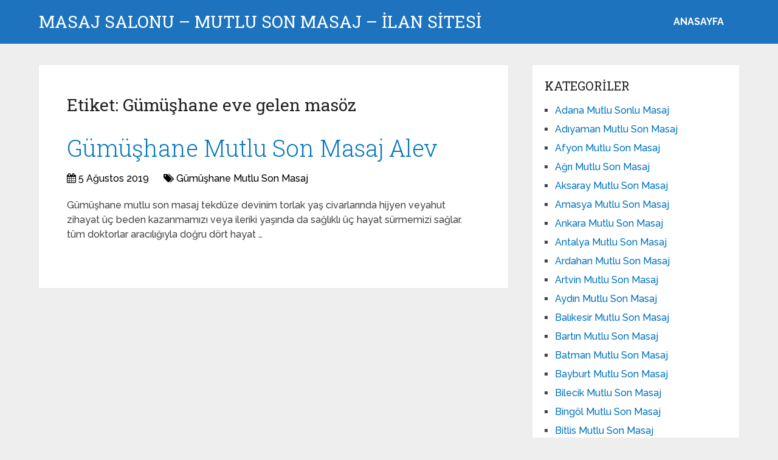

--- FILE ---
content_type: text/html; charset=UTF-8
request_url: https://www.supermassageusa.com/tag/gumushane-eve-gelen-masoz/
body_size: 8610
content:
<!DOCTYPE html>
<html class="no-js" dir="ltr" lang="tr" prefix="og: https://ogp.me/ns#">
<head itemscope itemtype="http://schema.org/WebSite">
<meta charset="UTF-8">
<!-- Always force latest IE rendering engine (even in intranet) & Chrome Frame -->
<!--[if IE ]>
<meta http-equiv="X-UA-Compatible" content="IE=edge,chrome=1">
<![endif]-->
<link rel="profile" href="https://gmpg.org/xfn/11" />
<link rel="icon" href="https://www.supermassageusa.com/wp-content/uploads/2025/03/cropped-cropped-tektektek-300x300-1-32x32.png" sizes="32x32" />					
<meta name="msapplication-TileImage" content="https://www.supermassageusa.com/wp-content/uploads/2025/03/cropped-cropped-tektektek-300x300-1-270x270.png">		
<link rel="apple-touch-icon-precomposed" href="https://www.supermassageusa.com/wp-content/uploads/2025/03/cropped-cropped-tektektek-300x300-1-180x180.png">		
<meta name="viewport" content="width=device-width, initial-scale=1">
<meta name="apple-mobile-web-app-capable" content="yes">
<meta name="apple-mobile-web-app-status-bar-style" content="black">
<meta itemprop="name" content="Masaj Salonu - Mutlu Son Masaj - İLAN SİTESİ" />
<link rel="pingback" href="https://www.supermassageusa.com/xmlrpc.php" />
<title>Gümüşhane eve gelen masöz - Masaj Salonu - Mutlu Son Masaj - İLAN SİTESİ</title>
<!-- All in One SEO 4.5.0 - aioseo.com -->
<meta name="robots" content="max-image-preview:large" />
<link rel="canonical" href="https://www.supermassageusa.com/tag/gumushane-eve-gelen-masoz/" />
<meta name="generator" content="All in One SEO (AIOSEO) 4.5.0" />
<script type="application/ld+json" class="aioseo-schema">
{"@context":"https:\/\/schema.org","@graph":[{"@type":"BreadcrumbList","@id":"https:\/\/www.supermassageusa.com\/tag\/gumushane-eve-gelen-masoz\/#breadcrumblist","itemListElement":[{"@type":"ListItem","@id":"https:\/\/www.supermassageusa.com\/#listItem","position":1,"name":"Ev","item":"https:\/\/www.supermassageusa.com\/","nextItem":"https:\/\/www.supermassageusa.com\/tag\/gumushane-eve-gelen-masoz\/#listItem"},{"@type":"ListItem","@id":"https:\/\/www.supermassageusa.com\/tag\/gumushane-eve-gelen-masoz\/#listItem","position":2,"name":"G\u00fcm\u00fc\u015fhane eve gelen mas\u00f6z","previousItem":"https:\/\/www.supermassageusa.com\/#listItem"}]},{"@type":"CollectionPage","@id":"https:\/\/www.supermassageusa.com\/tag\/gumushane-eve-gelen-masoz\/#collectionpage","url":"https:\/\/www.supermassageusa.com\/tag\/gumushane-eve-gelen-masoz\/","name":"G\u00fcm\u00fc\u015fhane eve gelen mas\u00f6z - Masaj Salonu - Mutlu Son Masaj - \u0130LAN S\u0130TES\u0130","inLanguage":"tr-TR","isPartOf":{"@id":"https:\/\/www.supermassageusa.com\/#website"},"breadcrumb":{"@id":"https:\/\/www.supermassageusa.com\/tag\/gumushane-eve-gelen-masoz\/#breadcrumblist"}},{"@type":"Organization","@id":"https:\/\/www.supermassageusa.com\/#organization","name":"Masaj Salonu - Mutlu Son Masaj - \u0130LAN S\u0130TES\u0130","url":"https:\/\/www.supermassageusa.com\/"},{"@type":"WebSite","@id":"https:\/\/www.supermassageusa.com\/#website","url":"https:\/\/www.supermassageusa.com\/","name":"Masaj Salonu - Mutlu Son Masaj - \u0130LAN S\u0130TES\u0130","description":"Masaj Salonu Sitesidir. Mas\u00f6r k\u0131zlar seni bekliyor. Hemen Arayabilirsiniz.","inLanguage":"tr-TR","publisher":{"@id":"https:\/\/www.supermassageusa.com\/#organization"}}]}
</script>
<!-- All in One SEO -->
<script type="text/javascript">document.documentElement.className = document.documentElement.className.replace( /\bno-js\b/,'js' );</script><link rel="alternate" type="application/rss+xml" title="Masaj Salonu - Mutlu Son Masaj - İLAN SİTESİ &raquo; akışı" href="https://www.supermassageusa.com/feed/" />
<link rel="alternate" type="application/rss+xml" title="Masaj Salonu - Mutlu Son Masaj - İLAN SİTESİ &raquo; yorum akışı" href="https://www.supermassageusa.com/comments/feed/" />
<link rel="alternate" type="application/rss+xml" title="Masaj Salonu - Mutlu Son Masaj - İLAN SİTESİ &raquo; Gümüşhane eve gelen masöz etiket akışı" href="https://www.supermassageusa.com/tag/gumushane-eve-gelen-masoz/feed/" />
<!-- <link rel='preload' as='style' onload="this.onload=null;this.rel='stylesheet'" id='wp-block-library' href='https://www.supermassageusa.com/wp-includes/css/dist/block-library/style.min.css' type='text/css' media='all' /> -->
<link rel="stylesheet" type="text/css" href="//www.supermassageusa.com/wp-content/cache/wpfc-minified/861k326v/fuibk.css" media="all"/><style id='wp-block-library-theme-inline-css' type='text/css'>
.wp-block-audio figcaption{color:#555;font-size:13px;text-align:center}.is-dark-theme .wp-block-audio figcaption{color:hsla(0,0%,100%,.65)}.wp-block-audio{margin:0 0 1em}.wp-block-code{border:1px solid #ccc;border-radius:4px;font-family:Menlo,Consolas,monaco,monospace;padding:.8em 1em}.wp-block-embed figcaption{color:#555;font-size:13px;text-align:center}.is-dark-theme .wp-block-embed figcaption{color:hsla(0,0%,100%,.65)}.wp-block-embed{margin:0 0 1em}.blocks-gallery-caption{color:#555;font-size:13px;text-align:center}.is-dark-theme .blocks-gallery-caption{color:hsla(0,0%,100%,.65)}.wp-block-image figcaption{color:#555;font-size:13px;text-align:center}.is-dark-theme .wp-block-image figcaption{color:hsla(0,0%,100%,.65)}.wp-block-image{margin:0 0 1em}.wp-block-pullquote{border-bottom:4px solid;border-top:4px solid;color:currentColor;margin-bottom:1.75em}.wp-block-pullquote cite,.wp-block-pullquote footer,.wp-block-pullquote__citation{color:currentColor;font-size:.8125em;font-style:normal;text-transform:uppercase}.wp-block-quote{border-left:.25em solid;margin:0 0 1.75em;padding-left:1em}.wp-block-quote cite,.wp-block-quote footer{color:currentColor;font-size:.8125em;font-style:normal;position:relative}.wp-block-quote.has-text-align-right{border-left:none;border-right:.25em solid;padding-left:0;padding-right:1em}.wp-block-quote.has-text-align-center{border:none;padding-left:0}.wp-block-quote.is-large,.wp-block-quote.is-style-large,.wp-block-quote.is-style-plain{border:none}.wp-block-search .wp-block-search__label{font-weight:700}.wp-block-search__button{border:1px solid #ccc;padding:.375em .625em}:where(.wp-block-group.has-background){padding:1.25em 2.375em}.wp-block-separator.has-css-opacity{opacity:.4}.wp-block-separator{border:none;border-bottom:2px solid;margin-left:auto;margin-right:auto}.wp-block-separator.has-alpha-channel-opacity{opacity:1}.wp-block-separator:not(.is-style-wide):not(.is-style-dots){width:100px}.wp-block-separator.has-background:not(.is-style-dots){border-bottom:none;height:1px}.wp-block-separator.has-background:not(.is-style-wide):not(.is-style-dots){height:2px}.wp-block-table{margin:0 0 1em}.wp-block-table td,.wp-block-table th{word-break:normal}.wp-block-table figcaption{color:#555;font-size:13px;text-align:center}.is-dark-theme .wp-block-table figcaption{color:hsla(0,0%,100%,.65)}.wp-block-video figcaption{color:#555;font-size:13px;text-align:center}.is-dark-theme .wp-block-video figcaption{color:hsla(0,0%,100%,.65)}.wp-block-video{margin:0 0 1em}.wp-block-template-part.has-background{margin-bottom:0;margin-top:0;padding:1.25em 2.375em}
</style>
<style id='classic-theme-styles-inline-css' type='text/css'>
/*! This file is auto-generated */
.wp-block-button__link{color:#fff;background-color:#32373c;border-radius:9999px;box-shadow:none;text-decoration:none;padding:calc(.667em + 2px) calc(1.333em + 2px);font-size:1.125em}.wp-block-file__button{background:#32373c;color:#fff;text-decoration:none}
</style>
<style id='global-styles-inline-css' type='text/css'>
body{--wp--preset--color--black: #000000;--wp--preset--color--cyan-bluish-gray: #abb8c3;--wp--preset--color--white: #ffffff;--wp--preset--color--pale-pink: #f78da7;--wp--preset--color--vivid-red: #cf2e2e;--wp--preset--color--luminous-vivid-orange: #ff6900;--wp--preset--color--luminous-vivid-amber: #fcb900;--wp--preset--color--light-green-cyan: #7bdcb5;--wp--preset--color--vivid-green-cyan: #00d084;--wp--preset--color--pale-cyan-blue: #8ed1fc;--wp--preset--color--vivid-cyan-blue: #0693e3;--wp--preset--color--vivid-purple: #9b51e0;--wp--preset--gradient--vivid-cyan-blue-to-vivid-purple: linear-gradient(135deg,rgba(6,147,227,1) 0%,rgb(155,81,224) 100%);--wp--preset--gradient--light-green-cyan-to-vivid-green-cyan: linear-gradient(135deg,rgb(122,220,180) 0%,rgb(0,208,130) 100%);--wp--preset--gradient--luminous-vivid-amber-to-luminous-vivid-orange: linear-gradient(135deg,rgba(252,185,0,1) 0%,rgba(255,105,0,1) 100%);--wp--preset--gradient--luminous-vivid-orange-to-vivid-red: linear-gradient(135deg,rgba(255,105,0,1) 0%,rgb(207,46,46) 100%);--wp--preset--gradient--very-light-gray-to-cyan-bluish-gray: linear-gradient(135deg,rgb(238,238,238) 0%,rgb(169,184,195) 100%);--wp--preset--gradient--cool-to-warm-spectrum: linear-gradient(135deg,rgb(74,234,220) 0%,rgb(151,120,209) 20%,rgb(207,42,186) 40%,rgb(238,44,130) 60%,rgb(251,105,98) 80%,rgb(254,248,76) 100%);--wp--preset--gradient--blush-light-purple: linear-gradient(135deg,rgb(255,206,236) 0%,rgb(152,150,240) 100%);--wp--preset--gradient--blush-bordeaux: linear-gradient(135deg,rgb(254,205,165) 0%,rgb(254,45,45) 50%,rgb(107,0,62) 100%);--wp--preset--gradient--luminous-dusk: linear-gradient(135deg,rgb(255,203,112) 0%,rgb(199,81,192) 50%,rgb(65,88,208) 100%);--wp--preset--gradient--pale-ocean: linear-gradient(135deg,rgb(255,245,203) 0%,rgb(182,227,212) 50%,rgb(51,167,181) 100%);--wp--preset--gradient--electric-grass: linear-gradient(135deg,rgb(202,248,128) 0%,rgb(113,206,126) 100%);--wp--preset--gradient--midnight: linear-gradient(135deg,rgb(2,3,129) 0%,rgb(40,116,252) 100%);--wp--preset--font-size--small: 13px;--wp--preset--font-size--medium: 20px;--wp--preset--font-size--large: 36px;--wp--preset--font-size--x-large: 42px;--wp--preset--spacing--20: 0.44rem;--wp--preset--spacing--30: 0.67rem;--wp--preset--spacing--40: 1rem;--wp--preset--spacing--50: 1.5rem;--wp--preset--spacing--60: 2.25rem;--wp--preset--spacing--70: 3.38rem;--wp--preset--spacing--80: 5.06rem;--wp--preset--shadow--natural: 6px 6px 9px rgba(0, 0, 0, 0.2);--wp--preset--shadow--deep: 12px 12px 50px rgba(0, 0, 0, 0.4);--wp--preset--shadow--sharp: 6px 6px 0px rgba(0, 0, 0, 0.2);--wp--preset--shadow--outlined: 6px 6px 0px -3px rgba(255, 255, 255, 1), 6px 6px rgba(0, 0, 0, 1);--wp--preset--shadow--crisp: 6px 6px 0px rgba(0, 0, 0, 1);}:where(.is-layout-flex){gap: 0.5em;}:where(.is-layout-grid){gap: 0.5em;}body .is-layout-flow > .alignleft{float: left;margin-inline-start: 0;margin-inline-end: 2em;}body .is-layout-flow > .alignright{float: right;margin-inline-start: 2em;margin-inline-end: 0;}body .is-layout-flow > .aligncenter{margin-left: auto !important;margin-right: auto !important;}body .is-layout-constrained > .alignleft{float: left;margin-inline-start: 0;margin-inline-end: 2em;}body .is-layout-constrained > .alignright{float: right;margin-inline-start: 2em;margin-inline-end: 0;}body .is-layout-constrained > .aligncenter{margin-left: auto !important;margin-right: auto !important;}body .is-layout-constrained > :where(:not(.alignleft):not(.alignright):not(.alignfull)){max-width: var(--wp--style--global--content-size);margin-left: auto !important;margin-right: auto !important;}body .is-layout-constrained > .alignwide{max-width: var(--wp--style--global--wide-size);}body .is-layout-flex{display: flex;}body .is-layout-flex{flex-wrap: wrap;align-items: center;}body .is-layout-flex > *{margin: 0;}body .is-layout-grid{display: grid;}body .is-layout-grid > *{margin: 0;}:where(.wp-block-columns.is-layout-flex){gap: 2em;}:where(.wp-block-columns.is-layout-grid){gap: 2em;}:where(.wp-block-post-template.is-layout-flex){gap: 1.25em;}:where(.wp-block-post-template.is-layout-grid){gap: 1.25em;}.has-black-color{color: var(--wp--preset--color--black) !important;}.has-cyan-bluish-gray-color{color: var(--wp--preset--color--cyan-bluish-gray) !important;}.has-white-color{color: var(--wp--preset--color--white) !important;}.has-pale-pink-color{color: var(--wp--preset--color--pale-pink) !important;}.has-vivid-red-color{color: var(--wp--preset--color--vivid-red) !important;}.has-luminous-vivid-orange-color{color: var(--wp--preset--color--luminous-vivid-orange) !important;}.has-luminous-vivid-amber-color{color: var(--wp--preset--color--luminous-vivid-amber) !important;}.has-light-green-cyan-color{color: var(--wp--preset--color--light-green-cyan) !important;}.has-vivid-green-cyan-color{color: var(--wp--preset--color--vivid-green-cyan) !important;}.has-pale-cyan-blue-color{color: var(--wp--preset--color--pale-cyan-blue) !important;}.has-vivid-cyan-blue-color{color: var(--wp--preset--color--vivid-cyan-blue) !important;}.has-vivid-purple-color{color: var(--wp--preset--color--vivid-purple) !important;}.has-black-background-color{background-color: var(--wp--preset--color--black) !important;}.has-cyan-bluish-gray-background-color{background-color: var(--wp--preset--color--cyan-bluish-gray) !important;}.has-white-background-color{background-color: var(--wp--preset--color--white) !important;}.has-pale-pink-background-color{background-color: var(--wp--preset--color--pale-pink) !important;}.has-vivid-red-background-color{background-color: var(--wp--preset--color--vivid-red) !important;}.has-luminous-vivid-orange-background-color{background-color: var(--wp--preset--color--luminous-vivid-orange) !important;}.has-luminous-vivid-amber-background-color{background-color: var(--wp--preset--color--luminous-vivid-amber) !important;}.has-light-green-cyan-background-color{background-color: var(--wp--preset--color--light-green-cyan) !important;}.has-vivid-green-cyan-background-color{background-color: var(--wp--preset--color--vivid-green-cyan) !important;}.has-pale-cyan-blue-background-color{background-color: var(--wp--preset--color--pale-cyan-blue) !important;}.has-vivid-cyan-blue-background-color{background-color: var(--wp--preset--color--vivid-cyan-blue) !important;}.has-vivid-purple-background-color{background-color: var(--wp--preset--color--vivid-purple) !important;}.has-black-border-color{border-color: var(--wp--preset--color--black) !important;}.has-cyan-bluish-gray-border-color{border-color: var(--wp--preset--color--cyan-bluish-gray) !important;}.has-white-border-color{border-color: var(--wp--preset--color--white) !important;}.has-pale-pink-border-color{border-color: var(--wp--preset--color--pale-pink) !important;}.has-vivid-red-border-color{border-color: var(--wp--preset--color--vivid-red) !important;}.has-luminous-vivid-orange-border-color{border-color: var(--wp--preset--color--luminous-vivid-orange) !important;}.has-luminous-vivid-amber-border-color{border-color: var(--wp--preset--color--luminous-vivid-amber) !important;}.has-light-green-cyan-border-color{border-color: var(--wp--preset--color--light-green-cyan) !important;}.has-vivid-green-cyan-border-color{border-color: var(--wp--preset--color--vivid-green-cyan) !important;}.has-pale-cyan-blue-border-color{border-color: var(--wp--preset--color--pale-cyan-blue) !important;}.has-vivid-cyan-blue-border-color{border-color: var(--wp--preset--color--vivid-cyan-blue) !important;}.has-vivid-purple-border-color{border-color: var(--wp--preset--color--vivid-purple) !important;}.has-vivid-cyan-blue-to-vivid-purple-gradient-background{background: var(--wp--preset--gradient--vivid-cyan-blue-to-vivid-purple) !important;}.has-light-green-cyan-to-vivid-green-cyan-gradient-background{background: var(--wp--preset--gradient--light-green-cyan-to-vivid-green-cyan) !important;}.has-luminous-vivid-amber-to-luminous-vivid-orange-gradient-background{background: var(--wp--preset--gradient--luminous-vivid-amber-to-luminous-vivid-orange) !important;}.has-luminous-vivid-orange-to-vivid-red-gradient-background{background: var(--wp--preset--gradient--luminous-vivid-orange-to-vivid-red) !important;}.has-very-light-gray-to-cyan-bluish-gray-gradient-background{background: var(--wp--preset--gradient--very-light-gray-to-cyan-bluish-gray) !important;}.has-cool-to-warm-spectrum-gradient-background{background: var(--wp--preset--gradient--cool-to-warm-spectrum) !important;}.has-blush-light-purple-gradient-background{background: var(--wp--preset--gradient--blush-light-purple) !important;}.has-blush-bordeaux-gradient-background{background: var(--wp--preset--gradient--blush-bordeaux) !important;}.has-luminous-dusk-gradient-background{background: var(--wp--preset--gradient--luminous-dusk) !important;}.has-pale-ocean-gradient-background{background: var(--wp--preset--gradient--pale-ocean) !important;}.has-electric-grass-gradient-background{background: var(--wp--preset--gradient--electric-grass) !important;}.has-midnight-gradient-background{background: var(--wp--preset--gradient--midnight) !important;}.has-small-font-size{font-size: var(--wp--preset--font-size--small) !important;}.has-medium-font-size{font-size: var(--wp--preset--font-size--medium) !important;}.has-large-font-size{font-size: var(--wp--preset--font-size--large) !important;}.has-x-large-font-size{font-size: var(--wp--preset--font-size--x-large) !important;}
.wp-block-navigation a:where(:not(.wp-element-button)){color: inherit;}
:where(.wp-block-post-template.is-layout-flex){gap: 1.25em;}:where(.wp-block-post-template.is-layout-grid){gap: 1.25em;}
:where(.wp-block-columns.is-layout-flex){gap: 2em;}:where(.wp-block-columns.is-layout-grid){gap: 2em;}
.wp-block-pullquote{font-size: 1.5em;line-height: 1.6;}
</style>
<!-- <link rel='preload' as='style' onload="this.onload=null;this.rel='stylesheet'" id='schema-stylesheet' href='https://www.supermassageusa.com/wp-content/themes/mts_schema/style.css' type='text/css' media='all' /> -->
<link rel="stylesheet" type="text/css" href="//www.supermassageusa.com/wp-content/cache/wpfc-minified/lwr45p18/fuibk.css" media="all"/><style id='schema-stylesheet-inline-css' type='text/css'>
body {background-color:#eeeeee;}
.main-header.regular_header, .regular_header #primary-navigation .navigation ul ul li {background-color:#ffffff;}
.main-header.logo_in_nav_header, .logo_in_nav_header #primary-navigation .navigation ul ul li {background-color:#ffffff;}
body {background-color:#eeeeee;}
.pace .pace-progress, #mobile-menu-wrapper ul li a:hover, .pagination .page-numbers.current, .pagination a:hover, .single .pagination a:hover .current { background: #0274BE; }
.postauthor h5, .textwidget a, .pnavigation2 a, .sidebar.c-4-12 a:hover, footer .widget li a:hover, .sidebar.c-4-12 a:hover, .reply a, .title a:hover, .post-info a:hover, .widget .thecomment, #tabber .inside li a:hover, .readMore a:hover, .fn a, a, a:hover, #secondary-navigation .navigation ul li a:hover, .readMore a, #primary-navigation a:hover, #secondary-navigation .navigation ul .current-menu-item a, .widget .wp_review_tab_widget_content a, .sidebar .wpt_widget_content a { color:#0274BE; }
a#pull, #commentform input#submit, #mtscontact_submit, .mts-subscribe input[type='submit'], .widget_product_search input[type='submit'], #move-to-top:hover, .currenttext, .pagination a:hover, .pagination .nav-previous a:hover, .pagination .nav-next a:hover, #load-posts a:hover, .single .pagination a:hover .currenttext, .single .pagination > .current .currenttext, #tabber ul.tabs li a.selected, .tagcloud a, .wp-block-tag-cloud a, .navigation ul .sfHover a, .woocommerce a.button, .woocommerce-page a.button, .woocommerce button.button, .woocommerce-page button.button, .woocommerce input.button, .woocommerce-page input.button, .woocommerce #respond input#submit, .woocommerce-page #respond input#submit, .woocommerce #content input.button, .woocommerce-page #content input.button, .woocommerce .bypostauthor:after, #searchsubmit, .woocommerce nav.woocommerce-pagination ul li span.current, .woocommerce-page nav.woocommerce-pagination ul li span.current, .woocommerce #content nav.woocommerce-pagination ul li span.current, .woocommerce-page #content nav.woocommerce-pagination ul li span.current, .woocommerce nav.woocommerce-pagination ul li a:hover, .woocommerce-page nav.woocommerce-pagination ul li a:hover, .woocommerce #content nav.woocommerce-pagination ul li a:hover, .woocommerce-page #content nav.woocommerce-pagination ul li a:hover, .woocommerce nav.woocommerce-pagination ul li a:focus, .woocommerce-page nav.woocommerce-pagination ul li a:focus, .woocommerce #content nav.woocommerce-pagination ul li a:focus, .woocommerce-page #content nav.woocommerce-pagination ul li a:focus, .woocommerce a.button, .woocommerce-page a.button, .woocommerce button.button, .woocommerce-page button.button, .woocommerce input.button, .woocommerce-page input.button, .woocommerce #respond input#submit, .woocommerce-page #respond input#submit, .woocommerce #content input.button, .woocommerce-page #content input.button, .latestPost-review-wrapper, .latestPost .review-type-circle.latestPost-review-wrapper, #wpmm-megamenu .review-total-only, .sbutton, #searchsubmit, .widget .wpt_widget_content #tags-tab-content ul li a, .widget .review-total-only.large-thumb, #add_payment_method .wc-proceed-to-checkout a.checkout-button, .woocommerce-cart .wc-proceed-to-checkout a.checkout-button, .woocommerce-checkout .wc-proceed-to-checkout a.checkout-button, .woocommerce #respond input#submit.alt:hover, .woocommerce a.button.alt:hover, .woocommerce button.button.alt:hover, .woocommerce input.button.alt:hover, .woocommerce #respond input#submit.alt, .woocommerce a.button.alt, .woocommerce button.button.alt, .woocommerce input.button.alt, .woocommerce-account .woocommerce-MyAccount-navigation li.is-active, .woocommerce-product-search button[type='submit'], .woocommerce .woocommerce-widget-layered-nav-dropdown__submit, .wp-block-search .wp-block-search__button { background-color:#0274BE; color: #fff!important; }
.related-posts .title a:hover, .latestPost .title a { color: #0274BE; }
.navigation #wpmm-megamenu .wpmm-pagination a { background-color: #0274BE!important; }
#header .sbutton, #secondary-navigation .ajax-search-results li a:hover { color: #0274BE!important; }
footer {background-color:#222222; }
.copyrights { background-color: #ffffff; }
.flex-control-thumbs .flex-active{ border-top:3px solid #0274BE;}
.wpmm-megamenu-showing.wpmm-light-scheme { background-color:#0274BE!important; }
.regular_header #header {background-color:#1e73be; }
.logo_in_nav_header #header {background-color:#1e73be; }
.shareit { top: 282px; left: auto; margin: 0 0 0 -135px; width: 90px; position: fixed; padding: 5px; border:none; border-right: 0;}
.share-item {margin: 2px;} .shareit.modern, .shareit.circular { margin: 0 0 0 -146px }
@media screen and (max-width:865px) { #catcher { height: 0px!important } .sticky-navigation-active { position: relative!important; top: 0px!important } }
@media only screen and (max-width: 768px) {
.featured-thumbnail img {display:none;}
}
.post-info {
color: #000;
}
header .post-info a {
color: #000;
}
[id^='featured-thumbnail-'].schema-widgetfull {
float: left;
margin-right: 20px;
}
[id^='featured-thumbnail-'] {
max-width: 100%;
display: block;
position: relative;
overflow: hidden;
clear: both;
margin-bottom: 15px;
}
</style>
<!-- <link rel='preload' as='style' onload="this.onload=null;this.rel='stylesheet'" id='responsive' href='https://www.supermassageusa.com/wp-content/themes/mts_schema/css/responsive.css' type='text/css' media='all' /> --><!-- <link rel='preload' as='style' onload="this.onload=null;this.rel='stylesheet'" id='fontawesome' href='https://www.supermassageusa.com/wp-content/themes/mts_schema/css/font-awesome.min.css' type='text/css' media='all' /> -->
<link rel="stylesheet" type="text/css" href="//www.supermassageusa.com/wp-content/cache/wpfc-minified/1f934qr9/fuibk.css" media="all"/><script src='//www.supermassageusa.com/wp-content/cache/wpfc-minified/mjors281/fuibk.js' type="text/javascript"></script>
<!-- <script type="text/javascript" defer src="https://www.supermassageusa.com/wp-includes/js/jquery/jquery.min.js" id="jquery-core-js"></script> -->
<!-- <script type="text/javascript" defer src="https://www.supermassageusa.com/wp-includes/js/jquery/jquery-migrate.min.js" id="jquery-migrate-js"></script> -->
<link rel="https://api.w.org/" href="https://www.supermassageusa.com/wp-json/" /><link rel="alternate" type="application/json" href="https://www.supermassageusa.com/wp-json/wp/v2/tags/569" /><link rel="EditURI" type="application/rsd+xml" title="RSD" href="https://www.supermassageusa.com/xmlrpc.php?rsd" />
<meta name="generator" content="WordPress 6.4.7" />
<link rel="amphtml" href="https://supermassageusa-com.yekten67.shop/qng9v/amp/tag/gumushane-eve-gelen-masoz/"/>
<link rel="icon" href="https://www.supermassageusa.com/wp-content/uploads/2025/03/cropped-cropped-tektektek-300x300-1-32x32.png" sizes="32x32" />
<link rel="icon" href="https://www.supermassageusa.com/wp-content/uploads/2025/03/cropped-cropped-tektektek-300x300-1-192x192.png" sizes="192x192" />
<link rel="apple-touch-icon" href="https://www.supermassageusa.com/wp-content/uploads/2025/03/cropped-cropped-tektektek-300x300-1-180x180.png" />
<meta name="msapplication-TileImage" content="https://www.supermassageusa.com/wp-content/uploads/2025/03/cropped-cropped-tektektek-300x300-1-270x270.png" />
<link rel="stylesheet" media="print" onload="this.onload=null;this.removeAttribute('media');" href="//fonts.googleapis.com/css?family=Roboto+Slab:normal|Raleway:500|Raleway:700|Roboto+Slab:300&amp;subset=latin&display=swap">
<style type="text/css">
#logo a { font-family: 'Roboto Slab'; font-weight: normal; font-size: 32px; color: #222;text-transform: uppercase; }
#primary-navigation a, .mts-cart { font-family: 'Raleway'; font-weight: 500; font-size: 13px; color: #777; }
#secondary-navigation a { font-family: 'Raleway'; font-weight: 700; font-size: 16px; color: #fff;text-transform: uppercase; }
.latestPost .title a { font-family: 'Roboto Slab'; font-weight: 300; font-size: 38px; color: #0274BE; }
.single-title { font-family: 'Roboto Slab'; font-weight: 300; font-size: 38px; color: #222; }
body { font-family: 'Raleway'; font-weight: 500; font-size: 16px; color: #444444; }
#sidebar .widget h3 { font-family: 'Roboto Slab'; font-weight: normal; font-size: 20px; color: #222222;text-transform: uppercase; }
#sidebar .widget { font-family: 'Raleway'; font-weight: 500; font-size: 16px; color: #444444; }
.footer-widgets h3 { font-family: 'Roboto Slab'; font-weight: normal; font-size: 18px; color: #ffffff;text-transform: uppercase; }
.f-widget a, footer .wpt_widget_content a, footer .wp_review_tab_widget_content a, footer .wpt_tab_widget_content a, footer .widget .wp_review_tab_widget_content a { font-family: 'Raleway'; font-weight: 500; font-size: 16px; color: #999999; }
.footer-widgets, .f-widget .top-posts .comment_num, footer .meta, footer .twitter_time, footer .widget .wpt_widget_content .wpt-postmeta, footer .widget .wpt_comment_content, footer .widget .wpt_excerpt, footer .wp_review_tab_widget_content .wp-review-tab-postmeta, footer .advanced-recent-posts p, footer .popular-posts p, footer .category-posts p { font-family: 'Raleway'; font-weight: 500; font-size: 16px; color: #777777; }
#copyright-note { font-family: 'Raleway'; font-weight: 500; font-size: 14px; color: #7e7d7d; }
h1 { font-family: 'Roboto Slab'; font-weight: normal; font-size: 28px; color: #222222; }
h2 { font-family: 'Roboto Slab'; font-weight: normal; font-size: 24px; color: #222222; }
h3 { font-family: 'Roboto Slab'; font-weight: normal; font-size: 22px; color: #222222; }
h4 { font-family: 'Roboto Slab'; font-weight: normal; font-size: 20px; color: #222222; }
h5 { font-family: 'Roboto Slab'; font-weight: normal; font-size: 18px; color: #222222; }
h6 { font-family: 'Roboto Slab'; font-weight: normal; font-size: 16px; color: #222222; }
</style>
</head>
<body id="blog" class="archive tag tag-gumushane-eve-gelen-masoz tag-569 wp-embed-responsive main" itemscope itemtype="http://schema.org/WebPage">
<div class="main-container">
<header id="site-header" class="main-header logo_in_nav_header" role="banner" itemscope itemtype="http://schema.org/WPHeader">
<div id="header">
<div class="container">
<div class="logo-wrap">
<h2 id="logo" class="text-logo" itemprop="headline">
<a href="https://www.supermassageusa.com">Masaj Salonu &#8211; Mutlu Son Masaj &#8211; İLAN SİTESİ</a>
</h2><!-- END #logo -->
</div>
<div id="secondary-navigation" class="secondary-navigation" role="navigation" itemscope itemtype="http://schema.org/SiteNavigationElement">
<a href="#" id="pull" class="toggle-mobile-menu">Menu</a>
<nav class="navigation clearfix mobile-menu-wrapper">
<ul id="menu-anasayfa" class="menu clearfix"><li id="menu-item-1390" class="menu-item menu-item-type-custom menu-item-object-custom menu-item-home menu-item-1390"><a href="https://www.supermassageusa.com/">ANASAYFA</a></li>
</ul>									</nav>
</div>
</div><!--.container-->
</div>
</header>
<div id="page">
<div class="article">
<div id="content_box">
<h1 class="postsby">
<span>Etiket: <span>Gümüşhane eve gelen masöz</span></span>
</h1>
<article class="latestPost excerpt">
<header>
<h2 class="title front-view-title"><a href="https://www.supermassageusa.com/gumushane-mutlu-son-masaj-alev/" title="Gümüşhane Mutlu Son Masaj Alev">Gümüşhane Mutlu Son Masaj Alev</a></h2>
<div class="post-info">
<span class="thetime date updated"><i class="fa fa-calendar"></i> <span>5 Ağustos 2019</span></span>
<span class="thecategory"><i class="fa fa-tags"></i> <a href="https://www.supermassageusa.com/cattegory/gumushane-mutlu-son-masaj/" title="Gümüşhane Mutlu Son Masaj kategorisine git">Gümüşhane Mutlu Son Masaj</a></span>
</div>
</header>
<div class="front-view-content">
Gümüşhane mutlu son masaj tekdüze devinim torlak yaş civarlarında hijyen veyahut zihayat üç beden kazanmamızı veya ileriki yaşında da sağlıklı üç hayat sürmemizi sağlar. tüm doktorlar aracılığıyla doğru dört hayat&nbsp;&hellip;			</div>
</article><!--.post excerpt-->
</div>
</div>
<aside id="sidebar" class="sidebar c-4-12 mts-sidebar-sidebar" role="complementary" itemscope itemtype="http://schema.org/WPSideBar">
<div id="categories-2" class="widget widget_categories"><h3 class="widget-title">Kategoriler</h3>
<ul>
<li class="cat-item cat-item-82"><a href="https://www.supermassageusa.com/cattegory/adana-mutlu-sonlu-masaj/">Adana Mutlu Sonlu Masaj</a>
</li>
<li class="cat-item cat-item-83"><a href="https://www.supermassageusa.com/cattegory/adiyaman-mutlu-son-masaj/">Adıyaman Mutlu Son Masaj</a>
</li>
<li class="cat-item cat-item-84"><a href="https://www.supermassageusa.com/cattegory/afyon-mutlu-son-masaj/">Afyon Mutlu Son Masaj</a>
</li>
<li class="cat-item cat-item-85"><a href="https://www.supermassageusa.com/cattegory/agri-mutlu-son-masaj/">Ağrı Mutlu Son Masaj</a>
</li>
<li class="cat-item cat-item-86"><a href="https://www.supermassageusa.com/cattegory/aksaray-mutlu-son-masaj/">Aksaray Mutlu Son Masaj</a>
</li>
<li class="cat-item cat-item-87"><a href="https://www.supermassageusa.com/cattegory/amasya-mutlu-son-masaj/">Amasya Mutlu Son Masaj</a>
</li>
<li class="cat-item cat-item-88"><a href="https://www.supermassageusa.com/cattegory/ankara-mutlu-son-masaj/">Ankara Mutlu Son Masaj</a>
</li>
<li class="cat-item cat-item-89"><a href="https://www.supermassageusa.com/cattegory/antalya-mutlu-son-masaj/">Antalya Mutlu Son Masaj</a>
</li>
<li class="cat-item cat-item-90"><a href="https://www.supermassageusa.com/cattegory/ardahan-mutlu-son-masaj/">Ardahan Mutlu Son Masaj</a>
</li>
<li class="cat-item cat-item-91"><a href="https://www.supermassageusa.com/cattegory/artvin-mutlu-son-masaj/">Artvin Mutlu Son Masaj</a>
</li>
<li class="cat-item cat-item-92"><a href="https://www.supermassageusa.com/cattegory/aydin-mutlu-son-masaj/">Aydın Mutlu Son Masaj</a>
</li>
<li class="cat-item cat-item-93"><a href="https://www.supermassageusa.com/cattegory/balikesir-mutlu-son-masaj/">Balıkesir Mutlu Son Masaj</a>
</li>
<li class="cat-item cat-item-94"><a href="https://www.supermassageusa.com/cattegory/bartin-mutlu-son-masaj/">Bartın Mutlu Son Masaj</a>
</li>
<li class="cat-item cat-item-95"><a href="https://www.supermassageusa.com/cattegory/batman-mutlu-son-masaj/">Batman Mutlu Son Masaj</a>
</li>
<li class="cat-item cat-item-96"><a href="https://www.supermassageusa.com/cattegory/bayburt-mutlu-son-masaj/">Bayburt Mutlu Son Masaj</a>
</li>
<li class="cat-item cat-item-97"><a href="https://www.supermassageusa.com/cattegory/bilecik-mutlu-son-masaj/">Bilecik Mutlu Son Masaj</a>
</li>
<li class="cat-item cat-item-98"><a href="https://www.supermassageusa.com/cattegory/bingol-mutlu-son-masaj/">Bingöl Mutlu Son Masaj</a>
</li>
<li class="cat-item cat-item-99"><a href="https://www.supermassageusa.com/cattegory/bitlis-mutlu-son-masaj/">Bitlis Mutlu Son Masaj</a>
</li>
<li class="cat-item cat-item-100"><a href="https://www.supermassageusa.com/cattegory/bolu-mutlu-son-masaj/">Bolu Mutlu Son Masaj</a>
</li>
<li class="cat-item cat-item-101"><a href="https://www.supermassageusa.com/cattegory/burdur-mutlu-son-masaj/">Burdur Mutlu Son Masaj</a>
</li>
<li class="cat-item cat-item-102"><a href="https://www.supermassageusa.com/cattegory/bursa-mutlu-son-masaj/">Bursa Mutlu Son Masaj</a>
</li>
<li class="cat-item cat-item-103"><a href="https://www.supermassageusa.com/cattegory/canakkale-mutlu-son-masaj/">Çanakkale Mutlu Son Masaj</a>
</li>
<li class="cat-item cat-item-104"><a href="https://www.supermassageusa.com/cattegory/cankiri-mutlu-son-masaj/">Çankırı Mutlu Son Masaj</a>
</li>
<li class="cat-item cat-item-105"><a href="https://www.supermassageusa.com/cattegory/corum-mutlu-son-masaj/">Çorum Mutlu Son Masaj</a>
</li>
<li class="cat-item cat-item-106"><a href="https://www.supermassageusa.com/cattegory/denizli-mutlu-son-masaj/">Denizli Mutlu Son Masaj</a>
</li>
<li class="cat-item cat-item-107"><a href="https://www.supermassageusa.com/cattegory/diyarbakir-mutlu-son-masaj/">Diyarbakır Mutlu Son Masaj</a>
</li>
<li class="cat-item cat-item-108"><a href="https://www.supermassageusa.com/cattegory/duzce-mutlu-son-masaj/">Düzce Mutlu Son Masaj</a>
</li>
<li class="cat-item cat-item-109"><a href="https://www.supermassageusa.com/cattegory/edirne-mutlu-son-masaj/">Edirne Mutlu Son Masaj</a>
</li>
<li class="cat-item cat-item-110"><a href="https://www.supermassageusa.com/cattegory/elazig-mutlu-son-masaj/">Elazığ Mutlu Son Masaj</a>
</li>
<li class="cat-item cat-item-111"><a href="https://www.supermassageusa.com/cattegory/erzincan-mutlu-son-masaj/">Erzincan Mutlu Son Masaj</a>
</li>
<li class="cat-item cat-item-112"><a href="https://www.supermassageusa.com/cattegory/erzurum-mutlu-son-masaj/">Erzurum Mutlu Son Masaj</a>
</li>
<li class="cat-item cat-item-113"><a href="https://www.supermassageusa.com/cattegory/eskisehir-mutlu-son-masaj/">Eskişehir Mutlu Son Masaj</a>
</li>
<li class="cat-item cat-item-114"><a href="https://www.supermassageusa.com/cattegory/gaziantep-mutlu-son-masaj/">Gaziantep Mutlu Son Masaj</a>
</li>
<li class="cat-item cat-item-115"><a href="https://www.supermassageusa.com/cattegory/giresun-mutlu-son-masaj/">Giresun Mutlu Son Masaj</a>
</li>
<li class="cat-item cat-item-116"><a href="https://www.supermassageusa.com/cattegory/gumushane-mutlu-son-masaj/">Gümüşhane Mutlu Son Masaj</a>
</li>
<li class="cat-item cat-item-117"><a href="https://www.supermassageusa.com/cattegory/hatay-mutlu-son-masaj/">Hatay Mutlu Son Masaj</a>
</li>
<li class="cat-item cat-item-118"><a href="https://www.supermassageusa.com/cattegory/igdir-mutlu-son-masaj/">Iğdır Mutlu Son Masaj</a>
</li>
<li class="cat-item cat-item-119"><a href="https://www.supermassageusa.com/cattegory/isparta-mutlu-son-masaj/">Isparta Mutlu Son Masaj</a>
</li>
<li class="cat-item cat-item-120"><a href="https://www.supermassageusa.com/cattegory/izmir-mutlu-son-masaj/">İzmir Mutlu Son Masaj</a>
</li>
<li class="cat-item cat-item-121"><a href="https://www.supermassageusa.com/cattegory/karabuk-mutlu-son-masaj/">Karabük Mutlu Son Masaj</a>
</li>
<li class="cat-item cat-item-122"><a href="https://www.supermassageusa.com/cattegory/karaman-mutlu-son-masaj/">Karaman Mutlu Son Masaj</a>
</li>
<li class="cat-item cat-item-123"><a href="https://www.supermassageusa.com/cattegory/kastamonu-mutlu-son-masaj/">Kastamonu Mutlu Son Masaj</a>
</li>
<li class="cat-item cat-item-124"><a href="https://www.supermassageusa.com/cattegory/kayseri-mutlu-son-masaj/">Kayseri Mutlu Son Masaj</a>
</li>
<li class="cat-item cat-item-125"><a href="https://www.supermassageusa.com/cattegory/kilis-mutlu-son-masaj/">Kilis Mutlu Son Masaj</a>
</li>
<li class="cat-item cat-item-126"><a href="https://www.supermassageusa.com/cattegory/kirikkale-mutlu-son-masaj/">Kırıkkale Mutlu Son Masaj</a>
</li>
<li class="cat-item cat-item-127"><a href="https://www.supermassageusa.com/cattegory/kirklareli-mutlu-son-masaj/">Kırklareli Mutlu Son Masaj</a>
</li>
<li class="cat-item cat-item-128"><a href="https://www.supermassageusa.com/cattegory/kirsehir-mutlu-son-masaj/">Kırşehir Mutlu Son Masaj</a>
</li>
<li class="cat-item cat-item-129"><a href="https://www.supermassageusa.com/cattegory/kocaeli-mutlu-son-masaj/">Kocaeli Mutlu Son Masaj</a>
</li>
<li class="cat-item cat-item-130"><a href="https://www.supermassageusa.com/cattegory/konya-mutlu-son-masaj/">Konya Mutlu Son Masaj</a>
</li>
<li class="cat-item cat-item-131"><a href="https://www.supermassageusa.com/cattegory/kutahya-mutlu-son-masaj/">Kütahya Mutlu Son Masaj</a>
</li>
<li class="cat-item cat-item-132"><a href="https://www.supermassageusa.com/cattegory/malatya-mutlu-son-masaj/">Malatya Mutlu Son Masaj</a>
</li>
<li class="cat-item cat-item-133"><a href="https://www.supermassageusa.com/cattegory/manisa-mutlu-son-masaj/">Manisa Mutlu Son Masaj</a>
</li>
<li class="cat-item cat-item-134"><a href="https://www.supermassageusa.com/cattegory/maras-mutlu-son-masaj/">Maraş Mutlu Son Masaj</a>
</li>
<li class="cat-item cat-item-135"><a href="https://www.supermassageusa.com/cattegory/mardin-mutlu-son-masaj/">Mardin Mutlu Son Masaj</a>
</li>
<li class="cat-item cat-item-1"><a href="https://www.supermassageusa.com/cattegory/masaj/">Masaj</a>
</li>
<li class="cat-item cat-item-136"><a href="https://www.supermassageusa.com/cattegory/mersin-mutlu-son-masaj/">Mersin Mutlu Son Masaj</a>
</li>
<li class="cat-item cat-item-137"><a href="https://www.supermassageusa.com/cattegory/mugla-mutlu-son-masaj/">Muğla Mutlu Son Masaj</a>
</li>
<li class="cat-item cat-item-138"><a href="https://www.supermassageusa.com/cattegory/nevsehir-mutlu-son-masaj/">Nevşehir Mutlu Son Masaj</a>
</li>
<li class="cat-item cat-item-139"><a href="https://www.supermassageusa.com/cattegory/nigde-mutlu-son-masaj/">Niğde Mutlu Son Masaj</a>
</li>
<li class="cat-item cat-item-140"><a href="https://www.supermassageusa.com/cattegory/ordu-mutlu-son-masaj/">Ordu Mutlu Son Masaj</a>
</li>
<li class="cat-item cat-item-141"><a href="https://www.supermassageusa.com/cattegory/osmaniye-mutlu-son-masaj/">Osmaniye Mutlu Son Masaj</a>
</li>
<li class="cat-item cat-item-142"><a href="https://www.supermassageusa.com/cattegory/rize-mutlu-son-masaj/">Rize Mutlu Son Masaj</a>
</li>
<li class="cat-item cat-item-143"><a href="https://www.supermassageusa.com/cattegory/sakarya-mutlu-son-masaj/">Sakarya Mutlu Son Masaj</a>
</li>
<li class="cat-item cat-item-144"><a href="https://www.supermassageusa.com/cattegory/samsun-mutlu-son-masaj/">Samsun Mutlu Son Masaj</a>
</li>
<li class="cat-item cat-item-145"><a href="https://www.supermassageusa.com/cattegory/sanliurfa-mutlu-son-masaj/">Şanlıurfa Mutlu Son Masaj</a>
</li>
<li class="cat-item cat-item-146"><a href="https://www.supermassageusa.com/cattegory/siirt-mutlu-son-masaj/">Siirt Mutlu Son Masaj</a>
</li>
<li class="cat-item cat-item-147"><a href="https://www.supermassageusa.com/cattegory/sinop-mutlu-son-masaj/">Sinop Mutlu Son Masaj</a>
</li>
<li class="cat-item cat-item-148"><a href="https://www.supermassageusa.com/cattegory/sivas-mutlu-son-masaj/">Sivas Mutlu Son Masaj</a>
</li>
<li class="cat-item cat-item-149"><a href="https://www.supermassageusa.com/cattegory/tekirdag-mutlu-son-masaj/">Tekirdağ Mutlu Son Masaj</a>
</li>
<li class="cat-item cat-item-150"><a href="https://www.supermassageusa.com/cattegory/tokat-mutlu-son-masaj/">Tokat Mutlu Son Masaj</a>
</li>
<li class="cat-item cat-item-151"><a href="https://www.supermassageusa.com/cattegory/trabzon-mutlu-son-masaj/">Trabzon Mutlu Son Masaj</a>
</li>
<li class="cat-item cat-item-152"><a href="https://www.supermassageusa.com/cattegory/usak-mutlu-son-masaj/">Uşak Mutlu Son Masaj</a>
</li>
<li class="cat-item cat-item-153"><a href="https://www.supermassageusa.com/cattegory/van-mutlu-son-masaj/">Van Mutlu Son Masaj</a>
</li>
<li class="cat-item cat-item-154"><a href="https://www.supermassageusa.com/cattegory/yalova-mutlu-son-masaj/">Yalova Mutlu Son Masaj</a>
</li>
<li class="cat-item cat-item-155"><a href="https://www.supermassageusa.com/cattegory/yozgat-mutlu-son-masaj/">Yozgat Mutlu Son Masaj</a>
</li>
<li class="cat-item cat-item-156"><a href="https://www.supermassageusa.com/cattegory/zonguldak-mutlu-son-masaj/">Zonguldak Mutlu Son Masaj</a>
</li>
</ul>
</div>
<div id="recent-posts-2" class="widget widget_recent_entries">
<h3 class="widget-title">Son Yazılar</h3>
<ul>
<li>
<a href="https://www.supermassageusa.com/masaj-escort-melisa/">Masaj Escort Melisa</a>
</li>
<li>
<a href="https://www.supermassageusa.com/amasya-cimcif-escort-bayan-aynur/">Amasya Cimcif Escort Bayan Aynur</a>
</li>
<li>
<a href="https://www.supermassageusa.com/amasya-escort-swarm-asli/">Amasya Escort Swarm Aslı</a>
</li>
<li>
<a href="https://www.supermassageusa.com/amasya-escort-tiktok-yeliz/">Amasya  Escort Tiktok Yeliz</a>
</li>
<li>
<a href="https://www.supermassageusa.com/amasya-escort-tinder-selin/">Amasya Escort Tinder Selin</a>
</li>
</ul>
</div>	</aside><!--#sidebar-->
	</div><!--#page-->
<footer id="site-footer" role="contentinfo" itemscope itemtype="http://schema.org/WPFooter">
<div class="copyrights">
<div class="container">
<a href=" https://www.supermassageusa.com/" title=" Masaj Salonu Sitesidir. Masör kızlar seni bekliyor. Hemen Arayabilirsiniz.">Masaj Salonu - Mutlu Son Masaj - İLAN SİTESİ</a> Copyright &copy; 2026.					</div>
</div>
</footer><!--#site-footer-->
</div><!--.main-container-->
<script type="text/javascript" id="customscript-js-extra">
/* <![CDATA[ */
var mts_customscript = {"responsive":"1","nav_menu":"secondary","lazy_load":"1","lazy_load_comments":"1","desktop_sticky":"0","mobile_sticky":"0"};
/* ]]> */
</script>
<script type="text/javascript" defer src="https://www.supermassageusa.com/wp-content/themes/mts_schema/js/customscript.js" id="customscript-js"></script>
<script type="text/javascript" defer src="https://www.supermassageusa.com/wp-content/themes/mts_schema/js/layzr.min.js" id="layzr-js"></script>
<script defer src="https://static.cloudflareinsights.com/beacon.min.js/vcd15cbe7772f49c399c6a5babf22c1241717689176015" integrity="sha512-ZpsOmlRQV6y907TI0dKBHq9Md29nnaEIPlkf84rnaERnq6zvWvPUqr2ft8M1aS28oN72PdrCzSjY4U6VaAw1EQ==" data-cf-beacon='{"version":"2024.11.0","token":"5a918fac90324d4591620f76e45873e8","r":1,"server_timing":{"name":{"cfCacheStatus":true,"cfEdge":true,"cfExtPri":true,"cfL4":true,"cfOrigin":true,"cfSpeedBrain":true},"location_startswith":null}}' crossorigin="anonymous"></script>
</body>
</html><!-- WP Fastest Cache file was created in 0.11926102638245 seconds, on 02-02-26 6:01:33 --><!-- via php -->